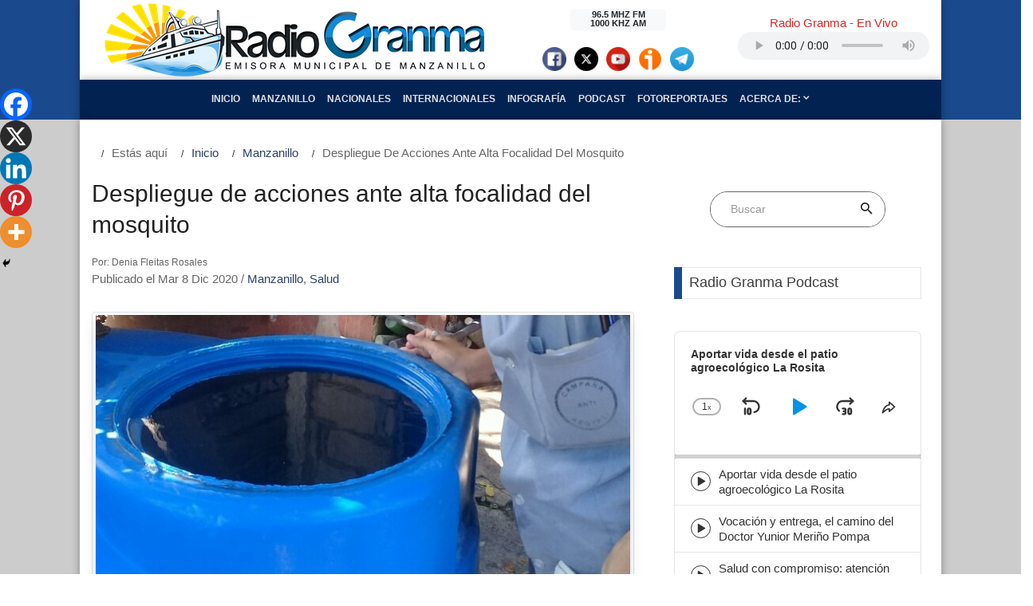

--- FILE ---
content_type: text/javascript
request_url: https://www.radiogranma.icrt.cu/wp-content/plugins/podcast-player/frontend/js/public.build.js?ver=7.3.1
body_size: 19119
content:
(()=>{"use strict";var t=window.podcastPlayerData||{};const e={podcastPlayerData:jQuery.extend(!0,{},t),currentlyPlaying:!1,isStyleSupport:function(t,e){var i=window.ppmejsSettings.stSup||!1;return!(!i||!t)&&i[t].includes(e)},isInViewport:function(t){if(t&&t.length){var e=t.offset().top,i=t.offset().top+t.outerHeight(),s=jQuery(window).scrollTop()+jQuery(window).innerHeight(),a=jQuery(window).scrollTop();return s>e&&a<i}},stickyonScroll:function(){this.currentlyPlaying&&this.currentlyPlaying()},createCookie:function(t,e,i){var s;if(e=JSON.stringify(e),i){var a=new Date;a.setTime(a.getTime()+24*i*60*60*1e3),s="; expires="+a.toGMTString()}else s="";document.cookie=encodeURIComponent(t)+"="+encodeURIComponent(e)+s+"; path=/ ; SameSite=Lax"},readCookie:function(t){for(var e=encodeURIComponent(t)+"=",i=document.cookie.split(";"),s=0;s<i.length;s++){for(var a=i[s];" "===a.charAt(0);)a=a.substring(1,a.length);if(0===a.indexOf(e)){var n=decodeURIComponent(a.substring(e.length,a.length));return JSON.parse(n)}}return null},eraseCookie:function(t){this.createCookie(t,"",-1)}};function i(t){return i="function"==typeof Symbol&&"symbol"==typeof Symbol.iterator?function(t){return typeof t}:function(t){return t&&"function"==typeof Symbol&&t.constructor===Symbol&&t!==Symbol.prototype?"symbol":typeof t},i(t)}function s(t,e){for(var i=0;i<e.length;i++){var s=e[i];s.enumerable=s.enumerable||!1,s.configurable=!0,"value"in s&&(s.writable=!0),Object.defineProperty(t,a(s.key),s)}}function a(t){var e=function(t,e){if("object"!=i(t)||!t)return t;var s=t[Symbol.toPrimitive];if(void 0!==s){var a=s.call(t,"string");if("object"!=i(a))return a;throw new TypeError("@@toPrimitive must return a primitive value.")}return String(t)}(t);return"symbol"==i(e)?e:e+""}const n=function(){return t=function t(i){var s,n;!function(t,e){if(!(t instanceof e))throw new TypeError("Cannot call a class as a function")}(this,t),s=this,(n=a(n="resizeTimeout"))in s?Object.defineProperty(s,n,{value:null,enumerable:!0,configurable:!0,writable:!0}):s[n]=null,this.id=i,this.podcast=e[i].podcast,this.instance=e[i].instance,this.mainMenuItems(),this.menuToggle=this.podcast.find(".pod-items__menu-open"),this.infoToggle=this.podcast.find(".pod-launch__info"),this.events()},(i=[{key:"mainMenuItems",value:function(){var t=this.podcast.attr("data-main-items"),e=this.podcast.find(".pod-content__launcher"),i=this.podcast.find(".pod-items__navi-menu");if(t){var s=i.find("#podcast-menu-"+this.instance);if(s.length){var a=s.find(".menu-item > a").slice(0,t),n=a.clone();a.closest(".menu-item").hide(),jQuery.each(n,(function(t,e){var i=jQuery(e),s=i.find(".subscribe-item");i.addClass(s.attr("class")).addClass("pp-badge"),i.html(s.html())})),i.prepend(n),s.find(".menu-item").length<=t&&s.closest(".pod-items__menu").hide(),e.length&&e.prepend(i.clone())}}else e.length&&e.prepend(i.clone())}},{key:"events",value:function(){this.menuToggle.on("click",function(){this.menuToggle.closest(".pod-items__menu").toggleClass("toggled-window"),this.menuToggle.toggleClass("toggled-on").attr("aria-expanded",this.menuToggle.hasClass("toggled-on"))}.bind(this)),this.infoToggle.on("click",function(){this.podcast.toggleClass("header-toggle"),this.infoToggle.toggleClass("toggled-on").attr("aria-expanded",this.menuToggle.hasClass("toggled-on"))}.bind(this))}}])&&s(t.prototype,i),Object.defineProperty(t,"prototype",{writable:!1}),t;var t,i}();function o(t){return o="function"==typeof Symbol&&"symbol"==typeof Symbol.iterator?function(t){return typeof t}:function(t){return t&&"function"==typeof Symbol&&t.constructor===Symbol&&t!==Symbol.prototype?"symbol":typeof t},o(t)}function d(t,e){for(var i=0;i<e.length;i++){var s=e[i];s.enumerable=s.enumerable||!1,s.configurable=!0,"value"in s&&(s.writable=!0),Object.defineProperty(t,r(s.key),s)}}function r(t){var e=function(t,e){if("object"!=o(t)||!t)return t;var i=t[Symbol.toPrimitive];if(void 0!==i){var s=i.call(t,"string");if("object"!=o(s))return s;throw new TypeError("@@toPrimitive must return a primitive value.")}return String(t)}(t);return"symbol"==o(e)?e:e+""}const l=function(){return t=function t(i){var s=this;!function(t,e){if(!(t instanceof e))throw new TypeError("Cannot call a class as a function")}(this,t),this.id=i,this.podcast=e[i].podcast,this.mediaObj=e[i].mediaObj,this.msgMediaObj=e[i].msgMediaObj,this.controls=jQuery(this.mediaObj.controls),this.msgControls=!!this.msgMediaObj&&jQuery(this.msgMediaObj.controls),this.layers=this.controls.prev(".ppjs__layers"),this.media=this.mediaObj.media,this.msgMedia=!!this.msgMediaObj&&this.msgMediaObj.media,this.modalObj=e[i].modal,this.settings=e[i].settings,this.transcript=e[i].episode,this.list=e[i].list,this.props=e[i],this.instance=e[i].instance,this.player=e[i].player,this.isPremium=this.settings.isPremium,this.isLargeScrn=e.isLrgScrn,this.data=e.podcastPlayerData,this.singleWrap=e[i].singleWrap,this.isInViewport=e.isInViewport,this.fetched=e[i].fetched,this.timeOut=!1,this.autostickytimer=!1,setTimeout((function(){s.timeOut=!0}),3e3),this.modControlMarkup(),this.modLayersMarkup(),this.plBtn=this.controls.find(".ppjs__playpause-button > button"),this.forBtn=this.controls.find(".ppjs__jump-forward-button > button"),this.bckBtn=this.controls.find(".ppjs__skip-backward-button > button"),this.ttBtn=this.controls.find(".ppjs__episode-excerpt"),this.ssBtn=this.controls.find(".ppjs__share-button > button"),this.pbrBtn=this.controls.find(".ppjs__play-rate-button > button"),this.rateLink=this.controls.find(".prl-item"),this.copylink=this.podcast.find(".ppsocial__copylink"),this.copyField=this.podcast.find("input.pp-copylink"),this.rlbtn=this.podcast.find(".pp-list-btn"),this.msgControls&&(this.msgplBtn=this.msgControls.find(".ppjs__playpause-button > button"),this.msgforBtn=this.msgControls.find(".ppjs__jump-forward-button > button"),this.msgbckBtn=this.msgControls.find(".ppjs__skip-backward-button > button")),this.events()},i=[{key:"events",value:function(){var t=this,e=this;jQuery(document).on("click",(function(e){var i=jQuery(e.target),s=i.closest(".toggled-window");jQuery(".toggled-window").removeClass("toggled-window"),s.length&&s.addClass("toggled-window"),i.closest(".ppshare__social").length||(t.copylink.removeClass("pp-link-copied"),t.copyField.hide())})),jQuery(document).on("keyup",(function(t){"Escape"===t.key&&jQuery(".toggled-window").removeClass("toggled-window")})),this.media.addEventListener("loadedmetadata",this.condbtnPauseMedia.bind(this)),this.media.addEventListener("play",this.btnPlayMedia.bind(this)),this.media.addEventListener("playing",this.btnPlayMedia.bind(this)),this.media.addEventListener("pause",this.btnPauseMedia.bind(this)),this.forBtn.on("click",this.forwardMedia.bind(this)),this.bckBtn.on("click",this.skipbackMedia.bind(this)),this.ttBtn.on("click",this.showtranscript.bind(this)),this.ssBtn.on("click",this.showsocialshare.bind(this)),this.pbrBtn.on("click",this.mediaPlayToggle.bind(this)),this.rlbtn.on("click",this.revealList.bind(this)),this.rateLink.on("click",(function(t){t.preventDefault(),e.mediaPlayRate.call(e,this)})),this.podcast.find(".episode-single__close").on("click",this.hidetranscript.bind(this)),this.msgMedia&&(this.msgMedia.addEventListener("loadedmetadata",this.msgcondbtnPauseMedia.bind(this)),this.msgMedia.addEventListener("play",this.msgbtnPlayMedia.bind(this)),this.msgMedia.addEventListener("playing",this.msgbtnPlayMedia.bind(this)),this.msgMedia.addEventListener("pause",this.msgbtnPauseMedia.bind(this))),this.msgControls&&(this.msgplBtn.on("click",this.msgPlayPause.bind(this)),this.msgforBtn.on("click",this.msgForwardMedia.bind(this)),this.msgbckBtn.on("click",this.msgSkipbackMedia.bind(this)))}},{key:"forwardMedia",value:function(){var t,e;e=isNaN(this.media.duration)?30:this.media.duration,t=this.media.currentTime===1/0?0:this.media.currentTime,this.media.currentTime=Math.min(t+30,e),this.forBtn.blur()}},{key:"skipbackMedia",value:function(){var t;t=this.media.currentTime===1/0?0:this.media.currentTime,this.media.currentTime=Math.max(t-10,0),this.bckBtn.blur()}},{key:"msgPlayPause",value:function(){this.msgMediaObj.media.paused?this.msgMediaObj.media.play():this.msgMediaObj.media.pause()}},{key:"msgForwardMedia",value:function(){var t,e;e=isNaN(this.msgMedia.duration)?15:this.msgMedia.duration,t=this.msgMedia.currentTime===1/0?0:this.msgMedia.currentTime,this.msgMedia.media.currentTime=Math.min(t+15,e),this.msgforBtn.blur()}},{key:"msgSkipbackMedia",value:function(){var t;t=this.msgMedia.currentTime===1/0?0:this.msgMedia.currentTime,this.msgMedia.media.currentTime=Math.max(t-15,0),this.msgbckBtn.blur()}},{key:"mediaPlayToggle",value:function(){this.pbrBtn.parent().toggleClass("toggled-window")}},{key:"revealList",value:function(){this.list.slideToggle(400),this.rlbtn.toggleClass("toggled-on"),this.rlbtn.hasClass("toggled-on")||jQuery("html, body").animate({scrollTop:this.player.offset().top},400),this.rlbtn.blur()}},{key:"mediaPlayRate",value:function(t){var i=jQuery(t),s=parseFloat(i.text()),a=i.closest(".ppjs__button");e[this.id].playRate=s,a.length&&a.hasClass("toggled-window")&&(a.find(".pp-rate").text(s),this.media.playbackRate=s,a.removeClass("toggled-window"))}},{key:"btnPlayMedia",value:function(){this.podcast.hasClass("postview")?e.currentlyPlaying=!1:e.currentlyPlaying=this.autoSticky.bind(this),this.plBtn.removeClass("playing pause"),this.bufferedPlay()}},{key:"bufferedPlay",value:function(){var t=this;this.plBtn.hasClass("pause")?this.plBtn.removeClass("buffering"):this.media.readyState>=0&&this.media.readyState<4?(this.plBtn.addClass("buffering"),setTimeout((function(){t.bufferedPlay()}),250)):(this.plBtn.removeClass("buffering"),this.plBtn.addClass("playing"))}},{key:"btnPauseMedia",value:function(){this.plBtn.removeClass("playing"),this.plBtn.addClass("pause")}},{key:"showtranscript",value:function(t){t.preventDefault(),this.transcript.slideToggle("fast")}},{key:"hidetranscript",value:function(){this.transcript.slideUp("fast")}},{key:"showsocialshare",value:function(){this.ssBtn.parent().toggleClass("toggled-window"),this.podcast.find(".ppsocial__copylink").removeClass("pp-link-copied")}},{key:"condbtnPauseMedia",value:function(){this.plBtn.removeClass("playing")}},{key:"msgbtnPlayMedia",value:function(){this.msgplBtn.addClass("playing")}},{key:"msgbtnPauseMedia",value:function(){this.msgplBtn.removeClass("playing")}},{key:"msgcondbtnPauseMedia",value:function(){this.msgplBtn.removeClass("playing")}},{key:"modControlMarkup",value:function(){var t,e,i,s,a,n,o,d,r,l,p="pp-podcast-".concat(this.instance),h="ppe-".concat(this.instance,"-1"),c=!!this.data[p]&&this.data[p].rdata,m=!!this.data[p]&&this.data[p].load_info;if(this.data[p]&&(a=(s=this.data[p][h]?this.data[p][h]:{}).featured,l=s.duration||"00:00"),this.mediaObj.isVideo)this.controls.find(".ppjs__time, .ppjs__time-rail").wrapAll('<div class="ppjs__video-timer" />'),this.controls.prepend(this.settings.ppPlayPauseBtn),this.controls.find(".ppjs__fullscreen-button > button").html(this.settings.ppMaxiScrnBtn+this.settings.ppMiniScrnBtn),this.controls.find(".ppjs__fullscreen-button").after(this.settings.ppVideoShare),this.transcript.find(".ppjs__img-wrapper").hide(),a&&this.layers.find(".ppjs__poster").empty().append('<img src="'+a+'"/>').show();else{if(this.controls.find(".ppjs__time").wrapAll('<div class="ppjs__audio-timer" />'),this.controls.find(".ppjs__duration").text(l),this.controls.find(".ppjs__time-rail").wrap('<div class="ppjs__audio-time-rail" />'),t=jQuery("<div />",{class:"ppjs__audio-controls"}),n=this.transcript.find(".ppjs__img-wrapper").first(),t.html(this.settings.ppAudioControlBtns),this.controls.prepend(t),this.podcast.hasClass("modern")){var u=this.controls.find(".head-wrapper").wrap('<div class="ppjs__head-content" />'),f=this.controls.find(".ppjs__secondary-controls"),y=this.controls.find(".ppjs__time");u.after(f),this.controls.find(".ppjs__audio-timer").next(".ppjs__audio-time-rail").addBack().wrapAll('<div class="ppjs__atime-container" />'),this.controls.find(".ppjs__atime-container").append(y)}if(!this.podcast.is(".single-audio, .hide-content, .single-episode")&&this.isPremium&&this.controls.find(".ppjs__secondary-controls").append(this.settings.ppAdditionalControls),this.controls.find(".ppjs__head-container").prepend(n),(e=!!(e=this.transcript.find(".episode-single__title")).length&&e.html())&&this.controls.find(".ppjs__episode-title").html(e),this.podcast.hasClass("special-style"))this.controls.find(".ppjs__episode-excerpt").hide();else if(r=this.podcast.data("teaser"),o=(o=!!m&&m.args.elength)||this.podcast.data("elength"),d=this.podcast.data("eunit"),i=this.transcript.find(".episode-single__description"),"full"===r&&i.length){var v=jQuery("<div />",{class:"ppjs__episode-full-content"});this.controls.find(".ppjs__more").css("display","none"),this.controls.find(".ppjs__episode-excerpt").before(v),this.controls.find(".ppjs__head-container").css("align-items","flex-start"),this.controls.find(".ppjs__episode-full-content").html(i.html()),this.controls.find(".ppjs__episode-excerpt").hide()}else"none"===r?this.controls.find(".ppjs__episode-excerpt").hide():(i=!(!(i=!!i.length&&i.text().trim())||!i.length)&&i,o&&i?(d?i.length>o?(i=i.substr(0,o),this.controls.find(".ppjs__more").css("display","inline")):this.controls.find(".ppjs__more").css("display","none"):i.split(/\s+/).length>o?(i=i.split(/\s+/).splice(0,o).join(" "),this.controls.find(".ppjs__more").css("display","inline")):this.controls.find(".ppjs__more").css("display","none"),this.controls.find(".ppjs__excerpt-content").text(i),this.controls.find(".ppjs__episode-excerpt").show()):this.controls.find(".ppjs__episode-excerpt").hide());if(this.props.isWide)if(c&&void 0!==c.title&&c.title)this.controls.find(".ppjs__podcast-title").html(c.title);else{var g=this.podcast.find(".pod-items__title");(g=!!g.length&&g.html())&&this.controls.find(".ppjs__podcast-title").html(g)}else if(this.isLargeScrn&&(this.podcast.hasClass("narrow-player")||this.podcast.hasClass("wide-player"))){var b=n.find(".ppjs__img-btn");b.attr("sizes","(max-width: 640px) 100vw, 640px"),void 0!==b.attr("data-sizes")&&b.attr("data-sizes","(max-width: 640px) 100vw, 640px")}jQuery(this.media).find("audio.pp-podcast-episode.hide-audio").remove()}this.modMediaMarkup(),this.msgMediaObj&&(this.msgControls.find(".ppjs__time").wrapAll('<div class="ppjs__audio-timer" />'),this.msgControls.find(".ppjs__time-rail").wrap('<div class="ppjs__audio-time-rail" />'),(t=jQuery("<div />",{class:"ppjs__audio-controls"})).html(this.settings.ppAudioControlBtns),this.msgControls.prepend(t),c&&void 0!==c.msgtext&&this.msgControls.find(".ppjs__episode-title").text(c.msgtext))}},{key:"modMediaMarkup",value:function(){var t=this;if(!1!==e[this.id].fetched){var i,s="pp-podcast-".concat(this.instance),a="ppe-".concat(this.instance,"-1"),n=!!this.data[s]&&this.data[s].rdata;if(this.data[s]&&(i=this.data[s][a]?this.data[s][a]:{}).featured,i&&n){var o=encodeURIComponent(i.link),d=jQuery("<div>").html(i.src).html().replace(/&amp;/g,"&"),r=this.controls.find(".ppshare__social"),l=encodeURIComponent(i.title);if(this.isPremium&&!1!==n&&"feedurl"===n.from){if(void 0!==i.key){var p={ppplayer:n.fprint,ppepisode:i.key},h=jQuery.param(p),c=n.permalink;o=c?c+(c.indexOf("?")<0?"?":"&")+h:o,o=encodeURIComponent(o)}}else if(this.isPremium){var m=jQuery.param({sharedby:"pplayer"});o=o+(o.indexOf("?")<0?"?":"&")+encodeURIComponent(m)}var u="https://www.facebook.com/sharer.php?u="+o,f="https://twitter.com/intent/tweet?url="+o+"&text="+l,y="https://www.linkedin.com/shareArticle?mini=true&url="+o,v="mailto:?subject="+l+"&body=Link:"+o;r.find(".ppsocial__facebook").attr("href",u),r.find(".ppsocial__twitter").attr("href",f),r.find(".ppsocial__linkedin").attr("href",y),r.find(".ppsocial__email").attr("href",v),r.find("input.pp-copylink").val(decodeURIComponent(o)),this.controls.find(".ppshare__download").attr("href",d)}}else!1===this.timeOut&&setTimeout((function(){t.modMediaMarkup()}),200)}},{key:"modLayersMarkup",value:function(){this.layers.find(".ppjs__overlay-play > .ppjs__overlay-button").html(this.settings.ppPlayCircle),this.layers.find(".ppjs__overlay > .ppjs__overlay-loading").html(this.settings.ppVidLoading)}},{key:"autoSticky",value:function(){var t=this;this.autostickytimer||this.modalObj&&(this.autostickytimer=!0,this.modalObj.modal&&this.modalObj.modal.hasClass("pp-modal-open")?this.isInViewport(this.podcast)&&this.modalObj.returnElem():this.plBtn.hasClass("playing")&&(this.isInViewport(this.podcast)||this.modalObj.create(this.singleWrap,this.mediaObj,this.msgMediaObj,!1,!1)),setTimeout((function(){t.autostickytimer=!1}),66))}}],i&&d(t.prototype,i),Object.defineProperty(t,"prototype",{writable:!1}),t;var t,i}();function p(t){return p="function"==typeof Symbol&&"symbol"==typeof Symbol.iterator?function(t){return typeof t}:function(t){return t&&"function"==typeof Symbol&&t.constructor===Symbol&&t!==Symbol.prototype?"symbol":typeof t},p(t)}function h(t,e){for(var i=0;i<e.length;i++){var s=e[i];s.enumerable=s.enumerable||!1,s.configurable=!0,"value"in s&&(s.writable=!0),Object.defineProperty(t,m(s.key),s)}}function c(t,e,i){return(e=m(e))in t?Object.defineProperty(t,e,{value:i,enumerable:!0,configurable:!0,writable:!0}):t[e]=i,t}function m(t){var e=function(t,e){if("object"!=p(t)||!t)return t;var i=t[Symbol.toPrimitive];if(void 0!==i){var s=i.call(t,"string");if("object"!=p(s))return s;throw new TypeError("@@toPrimitive must return a primitive value.")}return String(t)}(t);return"symbol"==p(e)?e:e+""}var u=function(){return t=function t(i){var s=this;!function(t,e){if(!(t instanceof e))throw new TypeError("Cannot call a class as a function")}(this,t),c(this,"listItem",void 0),c(this,"loadMore",void 0),c(this,"statTimeOut",null),this.id=i,this.podcast=e[i].podcast,this.list=e[i].list,this.episode=e[i].episode,this.player=e[i].player,this.mediaObj=e[i].mediaObj,this.media=this.mediaObj.media,this.instance=e[i].instance,this.modalObj=e[i].modal,this.single=e[i].single,this.singleWrap=e[i].singleWrap,this.data=e.podcastPlayerData,this.msgMediaObj=e[i].msgMediaObj,this.msgControls=!!this.msgMediaObj&&jQuery(this.msgMediaObj.controls),this.msgMedia=!!this.msgMediaObj&&this.msgMediaObj.media,this.msgFreqCounter=0,this.controls=jQuery(this.mediaObj.controls),this.layers=this.controls.prev(".ppjs__layers"),this.plBtn=this.controls.find(".ppjs__playpause-button > button"),this.prevBtn=this.podcast.find(".pp-prev-btn").attr("disabled",!0),this.nxtBtn=this.podcast.find(".pp-next-btn"),this.copylink=this.podcast.find(".ppsocial__copylink"),this.copyField=this.podcast.find("input.pp-copylink"),this.playingAmsg=!1,this.playAmsg=!1,this.played=!1,this.settings=e[i].settings,this.isPremium=this.settings.isPremium,this.timeOut=!1,this.playTime=!1,this.runCookieUpdate=!1,this.listItem=!1,this.audioFirstPlay=!0,setTimeout((function(){s.timeOut=!0}),3e3),this.events()},i=[{key:"events",value:function(){var t=this,e=!!t.modalObj&&t.modalObj.modal;if(t.podcast.hasClass("modern")?(t.list.on("click",".pod-entry__mplay, .pod-entry__title",(function(e){e.preventDefault(),t.listItem=jQuery(this).closest(".episode-list__entry, .episode-list__search-entry"),t.modPrevBtn(),t.modNextBtn(),t.play(!0),t.podcast.hasClass("search-opened")&&(t.prevBtn.attr("disabled",!0),t.nxtBtn.attr("disabled",!0))})),t.list.on("click",".pod-entry__mscript",(function(e){var i=jQuery(this);if(!i.hasClass("pp-entry__mpost")){var s=i.closest(".episode-list__entry, .episode-list__search-entry");e.preventDefault(),t.showModernEpisodeContent(s)}}))):t.podcast.hasClass("postview")?(t.list.on("click",".pod-entry__title a, .pod-entry__featured",(function(i){var s=jQuery(this);if(!s.hasClass("fetch-post-title")){var a="pp-podcast-".concat(t.instance),n=t.data[a].load_info,o=!!n&&!!n.args&&n.args.hddesc;o=o||!1;var d=!s.hasClass("pod-entry__featured")&&!o||t.mediaObj.isVideo;i.preventDefault(),t.listItem=s.closest(".pod-entry"),t.modPrevBtn(),t.modNextBtn(),t.playModal(d),d&&e&&setTimeout((function(){e.find(".ppjs__audio-controls button").first().focus()}),200),t.podcast.hasClass("search-opened")&&(t.prevBtn.attr("disabled",!0),t.nxtBtn.attr("disabled",!0))}})),t.list.on("click",".pod-entry__excerpt a",(function(e){var i=jQuery(this);i.hasClass("fetch-feed-title")&&(e.preventDefault(),t.showEpisodeContent(i))}))):t.list.on("click",".episode-list__entry, .episode-list__search-entry",(function(e){e.preventDefault(),t.listItem=jQuery(this),t.modPrevBtn(),t.modNextBtn(),t.play(!0),t.podcast.hasClass("search-opened")&&(t.prevBtn.attr("disabled",!0),t.nxtBtn.attr("disabled",!0))})),e){var i=e.find(".pp-modal-tabs-list");i.length&&i.on("click",".pod-entry__mplay,.pod-entry__title a, .pod-entry__featured",(function(i){var s=jQuery(this).closest(".pod-entry");e.find(".modal-"+t.instance).length&&(i.preventDefault(),t.listItem=s,t.modPrevBtn(),t.modNextBtn(),t.playModal(!1))}))}this.prevBtn.on("click",this.playPreviousEpisode.bind(this)),this.nxtBtn.on("click",this.playNextEpisode.bind(this)),this.msgMedia&&this.msgMedia.addEventListener("ended",this.msgMediaEnded.bind(this)),this.plBtn.on("click",this.playPauseBtn.bind(this)),this.layers&&this.layers.find(".ppjs__overlay-play").on("click",this.playPauseBtn.bind(this)),this.copylink.on("click",(function(e){e.preventDefault(),t.copyLink()})),jQuery(window).on("load",(function(){t.podcast.parent().hasClass("pp-sticky-player")&&(t.listItem=t.podcast.find(".pod-entry").first(),t.modPrevBtn(),t.modNextBtn(),t.showStickyPlayer())}));var s=this.settings.cookies||!1;this.isPremium&&s&&(this.mediaObj.media.addEventListener("playing",this.updateCookie.bind(this)),this.mediaObj.media.addEventListener("paused",this.stopCookieUpdate.bind(this)),this.mediaObj.media.addEventListener("ended",this.deleteCookie.bind(this))),this.mediaObj.media.addEventListener("ended",this.mediaEnded.bind(this)),this.settings.isPremium&&this.settings.analytics&&this.media.addEventListener("play",this.playAnalytics.bind(this))}},{key:"updateCookie",value:function(){if(this.listItem){var t,i="pp-podcast-".concat(this.instance),s=!!this.data[i]&&this.data[i].rdata,a=this.listItem.attr("id")||this.listItem.attr("data-pid");if(t=this.listItem.hasClass("episode-list__search-entry")?!!this.data.search&&this.data.search[a]:!!this.data[i]&&this.data[i][a],this.playTime&&(this.mediaObj.media.currentTime=this.playTime,this.playTime=!1),this.isPremium&&!1!==s&&void 0!==t&&t)if("feedurl"===s.from){var n={fmethod:"feed",ppplayer:s.fprint,ppepisode:t.key,time:0};e.createCookie("ppCookie",n,7);var o=this.mediaObj.getSrc();this.runCookieUpdate=!0,this.updateEpisodeCookie(o)}else if("posts"===s.from){var d={fmethod:"post",epid:t.id,time:0};e.createCookie("ppCookie",d,7);var r=this.mediaObj.getSrc();this.runCookieUpdate=!0,this.updateEpisodeCookie(r)}else if("link"===s.from){var l={fmethod:"link",audioSrc:t.src,audioTitle:t.title,time:0};e.createCookie("ppCookie",l,7);var p=this.mediaObj.getSrc();this.runCookieUpdate=!0,this.updateEpisodeCookie(p)}}}},{key:"updateEpisodeCookie",value:function(t){var i=this,s=this.mediaObj.getSrc();if(t===s&&this.runCookieUpdate){var a=e.readCookie("ppCookie");a.time=this.media.currentTime,e.createCookie("ppCookie",a,7),setTimeout((function(){i.updateEpisodeCookie(t)}),4e3)}}},{key:"stopCookieUpdate",value:function(){this.runCookieUpdate=!1}},{key:"deleteCookie",value:function(){this.runCookieUpdate=!1,e.eraseCookie("ppCookie")}},{key:"playPreviousEpisode",value:function(){if(this.prevBtn.attr("disabled",!0),this.listItem&&!this.listItem.hasClass("episode-list__search-entry")){var t=this.listItem.prev(".episode-list__entry");if(t.length)return this.listItem=t,this.modNextBtn(),this.controls.parents("#pp-modal-window").length?this.playModal(this.modalObj.modal&&this.modalObj.modal.hasClass("modal-view")):this.play(),void(this.listItem.prev(".episode-list__entry").length&&this.prevBtn.attr("disabled",!1))}this.prevBtn.blur()}},{key:"modPrevBtn",value:function(){this.prevBtn.attr("disabled",!0),this.listItem&&!this.listItem.hasClass("episode-list__search-entry")&&this.listItem.prev(".episode-list__entry").length&&this.prevBtn.attr("disabled",!1)}},{key:"playNextEpisode",value:function(){if(this.listItem&&!this.listItem.hasClass("episode-list__search-entry")){var t=this.listItem.next(".episode-list__entry");t.length?(this.listItem=t,this.modPrevBtn(),this.controls.parents("#pp-modal-window").length?this.playModal(this.modalObj.modal&&this.modalObj.modal.hasClass("modal-view")):this.play(),this.listItem.next(".episode-list__entry").length||this.checkforNextEpisode(!1)):this.checkforNextEpisode(!0)}else{var e=this.list.find(".episode-list__entry").first();e.length&&(this.listItem=e,this.podcast.hasClass("postview")?this.playModal(this.modalObj.modal&&this.modalObj.modal.hasClass("modal-view")):this.play())}this.nxtBtn.blur()}},{key:"checkforNextEpisode",value:function(t){if(this.podcast.hasClass("single-audio")||this.podcast.hasClass("single-episode"))this.nxtBtn.attr("disabled",!0);else if(this.loadMore||(this.loadMore=e[this.id].loadMore),this.loadMore){var i=!!this.listItem.attr("data-pid");this.loadMore.loadEpisodes(i);var s=this.listItem.next(".episode-list__entry");s.length?t&&(this.listItem=s,this.modPrevBtn(),this.play()):this.nxtBtn.attr("disabled",!0)}}},{key:"modNextBtn",value:function(){this.nxtBtn.is(":disabled")&&this.listItem&&!this.listItem.hasClass("episode-list__search-entry")&&this.listItem.next(".episode-list__entry").length&&this.nxtBtn.attr("disabled",!1),this.listItem&&!this.listItem.hasClass("episode-list__search-entry")&&(this.listItem.next(".episode-list__entry").length||this.checkforNextEpisode())}},{key:"showEpisodeContent",value:function(t){var e,i=t.closest(".pod-entry"),s="pp-podcast-".concat(this.instance),a=i.attr("id"),n=i.find(".pod-entry__excerpt");e=i.hasClass("episode-list__search-entry")?this.data.search[a]:this.data[s][a],n.html(e.description).addClass("expanded")}},{key:"showModernEpisodeContent",value:function(t){var e,i="pp-podcast-".concat(this.instance),s=t.attr("id");e=t.hasClass("episode-list__search-entry")?this.data.search[s]:this.data[i][s],this.single.find(".episode-single__title").html(e.title),this.single.find(".episode-single__author").html(e.author),this.single.find(".episode-single__description").html(e.description),this.episode.slideDown("fast")}},{key:"common",value:function(){var t,i,s,a,n,o,d,r,l,p="pp-podcast-".concat(this.instance),h=!!this.data[p]&&this.data[p].rdata,c=!!this.data[p]&&this.data[p].load_info,m=(!!c&&c.args,this.listItem.attr("id")||this.listItem.attr("data-pid")),u=!!this.modalObj&&this.modalObj.modal,f=e[this.id].playRate||1,y=this.controls.find(".ppshare__social");if(0<(t=this.list.find(".activeEpisode")).length&&t.removeClass("activeEpisode media-playing"),u){var v=u.find(".pp-modal-tabs-list");v.length&&v.find(".activeEpisode").removeClass("activeEpisode media-playing")}if(this.msgMediaObj&&(this.msgMediaObj.media.paused||this.msgMediaObj.media.pause(),this.msgMediaObj.media.currentTime=0),this.played=!0,this.playingAmsg=!1,this.player.removeClass("msg-playing"),i=this.listItem.hasClass("episode-list__search-entry")?this.data.search[m]:this.data[p][m],s=encodeURIComponent(i.link),a=encodeURIComponent(i.title),n=jQuery("<div>").html(i.src).html().replace(/&amp;/g,"&"),this.isPremium&&!1!==h&&"feedurl"===h.from){if(void 0!==i.key){var g={ppplayer:h.fprint,ppepisode:i.key},b=jQuery.param(g),_=h.permalink;s=_?_+(_.indexOf("?")<0?"?":"&")+b:s,s=encodeURIComponent(s)}}else if(this.isPremium){var j=jQuery.param({sharedby:"pplayer"});s=s+(s.indexOf("?")<0?"?":"&")+encodeURIComponent(j)}var C="https://www.facebook.com/sharer.php?u="+s,w="https://twitter.com/intent/tweet?url="+s+"&text="+a,k="https://www.linkedin.com/shareArticle?mini=true&url="+s,O="mailto:?subject="+a+"&body=Link:"+s;if(this.listItem.addClass("activeEpisode media-playing"),this.episode.find(".episode-single__title").html(i.title),this.episode.find(".episode-single__author > .single-author").html(i.author),this.controls.find(".ppjs__episode-title").html(i.title),this.episode.find(".episode-single__description").html(i.description),this.modalObj){var M=this.modalObj.modal.find(".pp-modal-aux-wrapper.aux-open");M.length&&(M.find(".episode-single__title").html(i.title),M.find(".episode-single__author > .single-author").html(i.author),M.find(".episode-single__description").html(i.description),M.find(".pp-modal-tabs-list").hide(),M.find(".lists-tab").removeClass("selected"),M.find(".content-tab").addClass("selected"),M.find(".pp-modal-tabs-content").fadeIn(),M.animate({scrollTop:0},400))}return y.find(".ppsocial__facebook").attr("href",C),y.find(".ppsocial__twitter").attr("href",w),y.find(".ppsocial__linkedin").attr("href",k),y.find(".ppsocial__email").attr("href",O),y.find("input.pp-copylink").val(decodeURIComponent(s)),this.controls.find(".ppshare__download").attr("href",n),l=this.podcast.data("teaser"),d=this.podcast.data("elength"),r=this.podcast.data("eunit"),this.podcast.hasClass("special-style")||(o=this.episode.find(".episode-single__description"),"full"===l&&o.length?(this.controls.find(".ppjs__more").css("display","none"),this.controls.find(".ppjs__episode-full-content").html(o.html())):"none"===l?this.controls.find(".ppjs__episode-excerpt").hide():""===l&&d&&((o=!!o.length&&o.text().trim())&&o.length?(r?o.length>d?(o=o.substr(0,d),this.controls.find(".ppjs__more").css("display","inline")):this.controls.find(".ppjs__more").css("display","none"):o.split(/\s+/).length>d?(o=o.split(/\s+/).splice(0,d).join(" "),this.controls.find(".ppjs__more").css("display","inline")):this.controls.find(".ppjs__more").css("display","none"),this.controls.find(".ppjs__excerpt-content").text(o),this.controls.find(".ppjs__episode-excerpt").show()):this.controls.find(".ppjs__episode-excerpt").hide())),this.mediaObj.setSrc(n),this.audioFirstPlay=!0,this.mediaObj.load(),this.mediaObj.media.playbackRate=f,this.playMessage(),!0}},{key:"btnImage",value:function(){var t,e="pp-podcast-".concat(this.instance),i=this.listItem.attr("id")||this.listItem.attr("data-pid"),s=this.player.find(".ppjs__img-btn").attr("data-src"),a=t=this.listItem.hasClass("episode-list__search-entry")?this.data.search[i]:this.data[e][i],n=a.title,o=a.featured,d=a.fset,r=t.fratio||1;o?(this.player.find(".ppjs__img-btn").attr("srcset",d).attr("src",o).attr("alt",n).closest(".ppjs__img-wrapper").removeClass("noimg"),r*=100,r+="%",this.player.find(".ppjs__img-btn-style").css("padding-top",r),"undefined"!==p(s)&&!1!==s&&this.player.find(".ppjs__img-btn").attr("data-srcset",d).attr("data-src",o),this.modalObj&&this.modalObj.modal.find(".ppjs__img-btn").attr("scrset",d).attr("src",o).attr("alt",n).closest(".ppjs__img-wrapper").removeClass("noimg")):(this.player.find(".ppjs__img-wrapper").addClass("noimg"),this.modalObj&&this.modalObj.modal.find(".ppjs__img-wrapper").addClass("noimg"))}},{key:"playPauseBtn",value:function(){if(!1!==this.played)this.plBtn.parents("#pp-modal-window").length||this.modalObj.modal&&this.modalObj.modal.hasClass("pp-modal-open")&&this.modalObj.returnElem(),this.mediaObj.media.paused?(this.mediaObj.media.play(),this.listItem&&this.listItem.addClass("activeEpisode media-playing")):(this.mediaObj.media.pause(),this.listItem&&this.listItem.removeClass("activeEpisode media-playing"));else{if(this.played=!0,this.listItem=this.list.find(".episode-list__entry").first(),!this.listItem.length){var t="ppe-".concat(this.instance,"-1");this.listItem=jQuery("<div />",{class:"episode-list__entry",id:t})}this.play()}}},{key:"play",value:function(){var t=arguments.length>0&&void 0!==arguments[0]&&arguments[0],i=this;if(this.listItem.hasClass("activeEpisode"))return this.listItem.removeClass("activeEpisode"),this.mediaObj.media.pause(),this.player.removeClass("msg-playing"),this.playingAmsg=!1,void(this.msgMediaObj&&(this.msgMediaObj.media.pause(),this.msgMediaObj.media.currentTime=0));this.modalObj.modal&&this.modalObj.modal.hasClass("pp-modal-open")&&this.modalObj.returnElem(),!1!==e[this.id].fetched?(this.common(),this.btnImage(),this.singleWrap.addClass("activePodcast"),this.playingAmsg||this.mediaObj.media.play(),t&&!e.isLrgScrn&&jQuery("html, body").animate({scrollTop:this.player.offset().top},400)):!1===this.timeOut&&setTimeout((function(){i.play()}),200)}},{key:"playModal",value:function(t){var i=this;this.modalObj&&(this.listItem.hasClass("activeEpisode")?t?(this.modalObj.modal.removeClass("inline-view").addClass("modal-view"),this.modalObj.scrollDisable(),this.playingAmsg||this.modalObj.modal.find(".episode-primary__title").find(".episode-single__title").html(this.episode.find(".episode-single__title").html())):this.msgMediaObj&&this.playingAmsg?this.msgMediaObj.media.paused?(this.msgMediaObj.media.play(),this.modalObj.modal.removeClass("media-paused"),this.listItem.addClass("media-playing")):(this.msgMediaObj.media.pause(),this.modalObj.modal.addClass("media-paused"),this.listItem.removeClass("media-playing")):this.mediaObj.media.paused?(this.mediaObj.media.play(),this.modalObj.modal.removeClass("media-paused"),this.listItem.addClass("media-playing")):(this.mediaObj.media.pause(),this.modalObj.modal.addClass("media-paused"),this.listItem.removeClass("media-playing")):!1!==e[this.id].fetched?(this.common(),this.singleWrap.hasClass("activePodcast")?t&&(this.modalObj.modal.find(".episode-primary__title").find(".episode-single__title").html(this.episode.find(".episode-single__title").html()),this.modalObj.modal.removeClass("inline-view").addClass("modal-view"),this.modalObj.scrollDisable()):(this.modalObj.modal.hasClass("pp-modal-open")&&this.modalObj.returnElem(),this.modalObj.create(this.singleWrap,this.mediaObj,this.msgMediaObj,t),this.singleWrap.addClass("activePodcast")),t?this.listItem.removeClass("media-playing"):(this.playingAmsg||this.mediaObj.media.play(),this.modalObj.modal.removeClass("media-paused")),this.btnImage()):!1===this.timeOut&&setTimeout((function(){i.playModal()}),200))}},{key:"showStickyPlayer",value:function(){var t=this;if(this.modalObj)if(!1!==e[this.id].fetched){var i=e.readCookie("ppCookie")||{};this.playTime=i.time||!1,this.common(),this.singleWrap.hasClass("activePodcast")||(this.modalObj.modal.hasClass("pp-modal-open")&&this.modalObj.returnElem(),this.modalObj.create(this.singleWrap,this.mediaObj,this.msgMediaObj,!1),this.singleWrap.addClass("activePodcast"))}else!1===this.timeOut&&setTimeout((function(){t.showStickyPlayer()}),200)}},{key:"playMessage",value:function(){var t="pp-podcast-".concat(this.instance),e=!!this.data[t]&&this.data[t].rdata;if(e&&void 0!==e.audiomsg)if(e.playfreq<=this.msgFreqCounter||!1===this.played){if(this.msgFreqCounter=0,"start"===e.msgstart)this.playingAmsg=!0,this.player.addClass("msg-playing"),this.msgMediaObj&&this.msgMediaObj.media.play();else if("end"===e.msgstart)this.playAmsg=!0;else if("custom"===e.msgstart){var i=60*e.msgtime[0]*60+60*e.msgtime[1]+e.msgtime[2];this.deferredPlay(i)}}else this.msgFreqCounter++,this.playingAmsg=!1}},{key:"deferredPlay",value:function(t){var e=this;if(t){var i=this.mediaObj.media.currentTime;i&&i>=t?(this.playingAmsg=!0,this.mediaObj.media.pause(),this.msgMediaObj&&this.msgMediaObj.media.play(),this.player.addClass("msg-playing")):setTimeout((function(){e.deferredPlay(t)}),1e3)}}},{key:"mediaEnded",value:function(){!0===this.playAmsg?(this.playingAmsg=!1,this.player.addClass("msg-playing"),this.msgMediaObj&&this.msgMediaObj.media.play()):this.listItem&&!this.listItem.hasClass("episode-list__search-entry")&&this.playNextEpisode()}},{key:"msgMediaEnded",value:function(){!0===this.playingAmsg?(this.player.removeClass("msg-playing"),this.playingAmsg=!1,this.mediaObj.media.play()):!0===this.playAmsg&&this.listItem&&!this.listItem.hasClass("episode-list__search-entry")&&this.playNextEpisode()}},{key:"copyLink",value:function(){this.copyField.length&&(this.copyField.show(),this.copyField[0].select(),this.copyField[0].setSelectionRange(0,99999),document.execCommand("copy"),this.copylink.addClass("pp-link-copied"))}},{key:"playAnalytics",value:function(){var t=this;if(this.audioFirstPlay&&(this.audioFirstPlay=!1,this.listItem&&this.data)){var e=this.settings.stat_threshold;e||0===e||(e=10),clearTimeout(this.statTimeOut),this.statTimeOut=setTimeout((function(){t.media.paused||t.recordAnalytics()}),1e3*e)}}},{key:"recordAnalytics",value:function(){var t,e="pp-podcast-".concat(this.instance),i=!!this.data[e]&&this.data[e].rdata,s=this.listItem.attr("id")||this.listItem.attr("data-pid"),a=this.data.ajax_info;t=this.listItem.hasClass("episode-list__search-entry")?this.data.search[s]:this.data[e][s];var n=i.fprint||i.podcast||!1,o=t.key||i.episode||!1;if(n&&o){var d={action:"pp_podcast_statistics",type:"play",security:a.security,podcast:n,episode:o};jQuery.ajax({url:a.ajaxurl,data:d,type:"POST",timeout:4e3,success:function(t){JSON.parse(t).success&&console.log("Analytics recorded successfully.")},error:function(t,e,i){console.log(i)}})}else console.log("Analytics could not be recorded.")}}],i&&h(t.prototype,i),Object.defineProperty(t,"prototype",{writable:!1}),t;var t,i}();const f=u;function y(t){return y="function"==typeof Symbol&&"symbol"==typeof Symbol.iterator?function(t){return typeof t}:function(t){return t&&"function"==typeof Symbol&&t.constructor===Symbol&&t!==Symbol.prototype?"symbol":typeof t},y(t)}function v(t,e){for(var i=0;i<e.length;i++){var s=e[i];s.enumerable=s.enumerable||!1,s.configurable=!0,"value"in s&&(s.writable=!0),Object.defineProperty(t,g(s.key),s)}}function g(t){var e=function(t,e){if("object"!=y(t)||!t)return t;var i=t[Symbol.toPrimitive];if(void 0!==i){var s=i.call(t,"string");if("object"!=y(s))return s;throw new TypeError("@@toPrimitive must return a primitive value.")}return String(t)}(t);return"symbol"==y(e)?e:e+""}var b=function(){return t=function t(i){!function(t,e){if(!(t instanceof e))throw new TypeError("Cannot call a class as a function")}(this,t),this.id=i,this.podcast=e[i].podcast,this.settings=e[i].settings,this.instance=e[i].instance,this.episodes=e[i].episodes,this.mediaObj=e[i].mediaObj,this.list=e[i].list,this.modalObj=e[i].modal,this.modal=!!this.modalObj&&this.modalObj.modal,this.fetched=e[i].fetched,this.isStyleSupport=e.isStyleSupport,this.data=e.podcastPlayerData,this.loadbtn=this.podcast.find(".episode-list__load-more"),this.auxList=!!this.modal&&this.modal.find(".pp-modal-tabs-list"),this.events()},i=[{key:"events",value:function(){var t=this;this.preLoadEpisodes(),this.loadbtn.on("click",(function(){t.loadEpisodes(!1)})),this.auxList&&this.auxList.length&&this.auxList.on("click",".episode-list__load-more",(function(){t.modal.find(".modal-"+t.instance).length&&t.loadEpisodes(!0)}))}},{key:"preLoadEpisodes",value:function(){var t="pp-podcast-".concat(this.instance),i=!!this.data[t]&&this.data[t].rdata.from,s=!!this.data[t]&&this.data[t].load_info,a=!!s&&s.loaded;i&&"link"!==i?0!=a?e[this.id].fetched=!0:this.fetchEpisodes():i&&this.fetchMediaURL()}},{key:"loadEpisodes",value:function(){var t=arguments.length>0&&void 0!==arguments[0]&&arguments[0],e="pp-podcast-".concat(this.instance);if(this.data[e]){var i,s=this.episodes.find(".episode-list__entry").first(),a=this.data[e].rdata.from,n=this.data[e].load_info,o=this.data[e].rdata.teaser,d=this.data[e].rdata.elen,r=this.data[e].rdata.eunit,l=jQuery("<div />"),p=s.find(".pod-entry__image"),h=p.length?p.attr("sizes"):"",c=!1;i=t?this.auxList.find(".pod-entry").length:this.list.find(".pod-entry").length;var m=Math.min(i+n.step,n.loaded),u=i+1,f="fetch-feed-title";for("posts"===a&&(f="fetch-post-title");u<=m;u++){var y="ppe-".concat(this.instance,"-").concat(u),v=t?'data-pid="'+y+'"':'id="'+y+'"',g=this.data[e][y];if(c=c||y,void 0!==g){var b=g.title,_=g.description,j=g.author,C=g.date,w=g.link,k=g.featured,O=g.fset,M=g.categories,S=g.tags,x=M?Object.keys(M).join(" "):"",P=x+" "+(S?Object.keys(S).join(" "):""),E=jQuery("<a />",{href:w,class:f}).html(b),T=jQuery("<a />",{href:w,class:f}).html("[...]"),I=jQuery("<div />",{class:"pod-entry__title"}).html(E),L=jQuery("<div />",{class:"pod-entry__date"}).text(C),B=jQuery("<div />",{class:"pod-entry__author"}).html(j),Q="",A=void 0;if(this.podcast.hasClass("postview")){var R=n.args.display,D=0!=n.args.hdfeat,N=_?jQuery(_).text():"",U=jQuery("<div />",{class:"pod-entry__play"}).html(this.settings.ppPlayCircle+this.settings.ppPauseBtn),F=void 0,W="";if(F=R&&this.isStyleSupport(R,"playbtn")?"":(F=k?jQuery("<img />",{class:"pod-entry__image",src:k,srcset:O,sizes:h,alt:b}):"")?'<div class="pod-entry__thumb">'.concat(F[0].outerHTML,"</div>"):"",D&&!this.isStyleSupport(R,"playbtn")||(Q='<div class="pod-entry__featured">'.concat(U[0].outerHTML).concat(F,"</div>")),R&&this.isStyleSupport(R,"excerpt")){var H=void 0;if("none"===o)W="";else if("full"===o){var q=_?jQuery("<div />",{class:"pod-entry__excerpt"}).html(_):"";W=q?q[0].outerHTML:""}else{var V=(H=r?N?N.substr(0,d):"":N?N.split(/\s+/).splice(0,d).join(" "):"")?jQuery("<div />",{class:"pod-entry__excerpt"}).html(H+T[0].outerHTML):"";W=V?V[0].outerHTML:""}}A="\n\t\t\t\t\t<div ".concat(v,' class="episode-list__entry pod-entry" data-search-term="').concat(b.toLowerCase(),'" data-cats="').concat(P.trim(),'">\n\t\t\t\t\t\t<div class="pod-entry__wrapper">\n\t\t\t\t\t\t\t').concat(Q,'\n\t\t\t\t\t\t\t<div class="pod-entry__content">\n\t\t\t\t\t\t\t\t').concat(I[0].outerHTML).concat(W).concat(L[0].outerHTML).concat(B[0].outerHTML,"\n\t\t\t\t\t\t\t</div>\n\t\t\t\t\t\t</div>\n\t\t\t\t\t</div>\n\t\t\t\t\t")}else this.podcast.hasClass("modern")?((A=this.episodes.find(".episode-list__entry").first().clone()).removeClass("activeEpisode media-playing"),A.attr("id",y),A.attr("data-search-term",b.toLowerCase()),A.attr("data-cats",x),A.find(".pod-entry__title").replaceWith(I),A.find(".pp-entry__mpost").attr("href",w)):((A=this.episodes.find(".episode-list__entry").first().clone()).removeClass("activeEpisode media-playing"),A.attr("id",y),A.attr("data-search-term",b.toLowerCase()),A.attr("data-cats",x),A.find(".pod-entry__title").replaceWith(I),A.find(".pod-entry__date").replaceWith(L),A.find(".pod-entry__author").replaceWith(B));l.append(jQuery(A))}}if(t){var J=this.auxList.find(".episode-list__load-more");J.parent().before(l.html()),n.maxItems&&m>=n.maxItems&&J.hide(),n.ids&&m>=n.ids.length&&J.hide()}else this.loadbtn.parent().before(l.html()),n.maxItems&&m>=n.maxItems&&this.loadbtn.hide(),n.ids&&m>=n.ids.length&&this.loadbtn.hide();if(c){var z=this.podcast.find("#"+c);z.length&&(z.find("a").first().focus(),this.podcast.hasClass("postview")&&jQuery("html, body").animate({scrollTop:z.offset().top-150},400))}t||(n.displayed=m),n.loaded-m<=n.step&&this.fetchEpisodes()}}},{key:"fetchEpisodes",value:function(){var t="pp-podcast-".concat(this.instance),e=this.data[t].rdata;"feedurl"===e.from?this.fetchFromFeed():"posts"===e.from&&this.fetchFromPosts()}},{key:"fetchMediaURL",value:function(){var t=this,i="pp-podcast-".concat(this.instance),s="ppe-".concat(this.instance,"-1"),a=this.data[i][s],n=this.data.ajax_info,o=a.src;if(0!=o.indexOf("http://")&&0!=o.indexOf("https://")){var d={action:"pp_fetch_media_url",security:n.security,src:o};jQuery.ajax({url:n.ajaxurl,data:d,type:"POST",timeout:4e3,success:function(i){var s=JSON.parse(i);a.src===a.link&&(a.link=s),a.src=s,e[t.id].fetched=!0,t.mediaObj.setSrc(a.src)},error:function(){a.src="#",a.link="#"}})}else e[this.id].fetched=!0}},{key:"fetchFromFeed",value:function(){var t=this,i="pp-podcast-".concat(this.instance),s=this.data[i].load_info,a=this.data.ajax_info,n=s.step;e[this.id].fetched||(n*=2);var o={action:"pp_fetch_episodes",security:a.security,instance:this.instance,loaded:s.loaded,maxItems:s.maxItems,feedUrl:s.src,step:n,sortby:s.sortby,filterby:s.filterby,args:s.args,offset:s.offset};s.loaded>=s.maxItems?s.displayed>=s.loaded&&this.loadbtn.slideUp("slow"):jQuery.ajax({url:a.ajaxurl,data:o,type:"POST",timeout:4e3,success:function(a){var n=JSON.parse(a);s.loaded=n.loaded,jQuery.extend(!0,t.data[i],n.episodes),e[t.id].fetched=!0},error:function(){t.loadbtn.hide()}})}},{key:"fetchFromPosts",value:function(){var t=this,i="pp-podcast-".concat(this.instance),s=this.data[i].load_info,a=this.data.ajax_info,n=jQuery.extend(!0,{},s.args);e[this.id].fetched||(n.number=2*n.number);var o={action:"pp_fetch_posts",security:a.security,instance:this.instance,offset:s.offset,loaded:s.loaded,args:n,ids:s.ids};s.offset&&0===s.offset||s.ids&&Array.isArray(s.ids)&&s.loaded>=s.ids.length||jQuery.ajax({url:a.ajaxurl,data:o,type:"POST",timeout:4e3,success:function(a){var n=JSON.parse(a);jQuery.isEmptyObject(n)?(s.offset=0,t.loadbtn.slideUp("slow")):(s.loaded=n.loaded,s.ids=n.ids,jQuery.extend(!0,t.data[i],n.episodes),s.offset&&(s.offset+=s.step)),e[t.id].fetched=!0},error:function(){t.loadbtn.hide()}})}}],i&&v(t.prototype,i),Object.defineProperty(t,"prototype",{writable:!1}),t;var t,i}();const _=b;function j(t){return j="function"==typeof Symbol&&"symbol"==typeof Symbol.iterator?function(t){return typeof t}:function(t){return t&&"function"==typeof Symbol&&t.constructor===Symbol&&t!==Symbol.prototype?"symbol":typeof t},j(t)}function C(t,e){for(var i=0;i<e.length;i++){var s=e[i];s.enumerable=s.enumerable||!1,s.configurable=!0,"value"in s&&(s.writable=!0),Object.defineProperty(t,k(s.key),s)}}function w(t,e,i){return(e=k(e))in t?Object.defineProperty(t,e,{value:i,enumerable:!0,configurable:!0,writable:!0}):t[e]=i,t}function k(t){var e=function(t,e){if("object"!=j(t)||!t)return t;var i=t[Symbol.toPrimitive];if(void 0!==i){var s=i.call(t,"string");if("object"!=j(s))return s;throw new TypeError("@@toPrimitive must return a primitive value.")}return String(t)}(t);return"symbol"==j(e)?e:e+""}var O=function(){return t=function t(i){!function(t,e){if(!(t instanceof e))throw new TypeError("Cannot call a class as a function")}(this,t),w(this,"isSrchOpen",!1),w(this,"localTimeOut",null),w(this,"serverTimeOut",null),w(this,"hasLoading",!1),w(this,"prevSearchTerm",""),this.podcast=e[i].podcast,this.instance=e[i].instance,this.isStyleSupport=e.isStyleSupport,this.data=e.podcastPlayerData,this.list=e[i].list,this.episodes=e[i].episodes,this.settings=e[i].settings,this.loadbtn=this.podcast.find(".episode-list__load-more"),this.prevBtn=this.podcast.find(".pp-prev-btn"),this.nextBtn=this.podcast.find(".pp-next-btn"),this.term=!1,this.searchBox=this.list.find(".episode-list__search input"),this.searchResults=this.list.find(".episode-search"),this.searchClose=this.list.find(".episode-list__clear-search"),this.filterDropdown=this.list.find(".episode-list__filter-select"),this.events()},i=[{key:"events",value:function(){this.searchBox.on("keyup paste",this.initSearch.bind(this)),this.searchClose.on("click",this.clearSearch.bind(this)),this.filterDropdown.on("change",this.initFilter.bind(this))}},{key:"initSearch",value:function(){var t=this.searchBox.val();this.term!==t&&(this.term=t,!1===this.isSrchOpen&&(this.podcast.addClass("search-opened"),this.searchResults.addClass("toggled-on"),this.loadbtn.hide(),this.searchClose.show(),this.isSrchOpen=!0),clearTimeout(this.localTimeOut),this.localTimeOut=setTimeout(function(){(t=this.searchBox.val().trim().toLowerCase())&&this.filterItems()}.bind(this),100),clearTimeout(this.serverTimeOut),this.serverTimeOut=setTimeout(function(){this.prevSearchTerm!==t&&this.liveSearch()}.bind(this),500))}},{key:"initFilter",value:function(){this.filterItems(),this.liveSearch()}},{key:"filterItems",value:function(){var t=this.filterDropdown.val()||"",e=this.searchBox.val().trim().toLowerCase(),i=Boolean(e&&e.length>0);this.episodes.find(".episode-list__entry").each((function(){var s=jQuery(this);s.data("cats").includes(t)||t.length<1?i?s.data("search-term").includes(e)?s.show():s.hide():s.show():s.hide()}))}},{key:"filterEpisodes",value:function(t){this.episodes.find(".episode-list__entry").each((function(){jQuery(this).data("search-term").includes(t)||t.length<1?jQuery(this).show():jQuery(this).hide()}))}},{key:"liveSearch",value:function(){!1===this.isSrchOpen&&(this.podcast.addClass("search-opened"),this.searchResults.addClass("toggled-on"),this.loadbtn.hide(),this.searchClose.show(),this.isSrchOpen=!0);var t=this.filterDropdown.val()||"",e=this.searchBox.val().trim().toLowerCase();if(this.flushSearchResults(),e.length<1&&t.length<1)this.clearSearch();else{if(!1===this.hasLoading){var i=jQuery("<div />",{class:"episode-search__loading"}).html(this.settings.ppVidLoading);this.searchResults.html(i),this.hasLoading=!0}this.fetchResults()}}},{key:"fetchResults",value:function(){var t="pp-podcast-".concat(this.instance),e=this.data[t].rdata;"feedurl"===e.from?this.fetchFromFeed():"posts"===e.from&&this.fetchFromPosts()}},{key:"fetchFromFeed",value:function(){var t=this,e=this.filterDropdown.val()||"",i=this.searchBox.val().trim().toLowerCase(),s="pp-podcast-".concat(this.instance),a=this.data[s].load_info,n=a.displayed,o=this.data.ajax_info,d=jQuery.extend({},a.args);e&&e.length>0&&(d.catfilter=e,n=this.episodes.find('.episode-list__entry[data-cats~="'+e+'"]').length);var r={action:"pp_search_episodes",security:o.security,instance:"s",loaded:a.displayed,displayed:n,maxItems:a.maxItems,feedUrl:a.src,sortby:a.sortby,filterby:a.filterby,offset:a.offset,search:i,args:d};jQuery.ajax({url:o.ajaxurl,data:r,type:"POST",timeout:4e3,success:function(e){var s=JSON.parse(e);jQuery.isEmptyObject(s)?(t.flushSearchResults(),t.searchAnalytics(a.src,i,[])):(t.data.search=s.episodes,t.showSearchResults(s.episodes),t.searchAnalytics(a.src,i,s.episodes))},error:function(e,i,s){t.flushSearchResults(),console.log(s)}})}},{key:"fetchFromPosts",value:function(){var t=this,e=this.filterDropdown.val()||"",i=this.searchBox.val().trim().toLowerCase(),s="pp-podcast-".concat(this.instance),a=this.data[s].load_info,n=this.data.ajax_info,o=jQuery.extend({},a.args);if(e&&e.length>0){o.catfilter=e;var d=this.filterDropdown.get(0),r=jQuery(d.options[d.selectedIndex]).parent().data("attr");"cats"===r?o.filterType="cats":"tags"===r&&(o.filterType="tags")}var l={action:"pp_search_posts",security:n.security,offset:a.displayed,displayed:a.displayed,args:o,instance:"s",search:i,ids:a.ids};jQuery.ajax({url:n.ajaxurl,data:l,type:"POST",timeout:4e3,success:function(e){var i=JSON.parse(e);jQuery.isEmptyObject(i)?t.flushSearchResults():(t.data.search=i.episodes,t.showSearchResults(i.episodes))},error:function(){t.flushSearchResults()}})}},{key:"clearSearch",value:function(){var t="pp-podcast-".concat(this.instance),e=this.data[t].load_info;this.searchBox.val(""),this.filterDropdown.val(""),this.prevSearchTerm="",this.isSrchOpen=!1,this.term=!1,this.podcast.removeClass("search-opened"),this.searchResults.removeClass("toggled-on"),this.searchClose.hide(),this.episodes.find(".episode-list__entry").show(),this.flushSearchResults(),e.displayed<e.loaded&&(this.loadbtn.show(),this.nextBtn.attr("disabled",!1))}},{key:"flushSearchResults",value:function(){this.searchResults.empty(),this.hasLoading=!1}},{key:"showSearchResults",value:function(t){var e="pp-podcast-".concat(this.instance),i=this.data[e].rdata.from,s=this.data[e].load_info,a=Object.getOwnPropertyNames(t),n=a.length-1,o=this.data[e].rdata.teaser,d=this.data[e].rdata.elen,r=this.data[e].rdata.eunit,l=0,p=jQuery("<div />"),h="fetch-feed-title";for("posts"===i&&(h="fetch-post-title");l<=n;l++){var c=a[l],m=t[c],u=m.title,f=m.description,y=m.author,v=m.date,g=m.link,b=m.featured;b||(b=(b=s.args.imgurl)||"");var _=jQuery("<a />",{href:g,class:h}).html(u),j=jQuery("<a />",{href:g,class:h}).html("[...]"),C=jQuery("<div />",{class:"pod-entry__title"}).html(_),w=jQuery("<div />",{class:"pod-entry__date"}).text(v),k=jQuery("<div />",{class:"pod-entry__author"}).html(y),O=void 0;if(this.podcast.hasClass("postview")){var M=s.args.display,S=f?jQuery(f).text():"",x=jQuery("<div />",{class:"pod-entry__play"}).html(this.settings.ppPlayCircle+this.settings.ppPauseBtn),P=void 0,E="";if(P=M&&this.isStyleSupport(M,"playbtn")?"":(P=b?jQuery("<img />",{class:"pod-entry__image",src:b,alt:u}):"")?'<div class="pod-entry__thumb">'.concat(P[0].outerHTML,"</div>"):"",M&&this.isStyleSupport(M,"excerpt")){var T=void 0;if("none"===o)E="";else if("full"===o){var I=f?jQuery("<div />",{class:"pod-entry__excerpt"}).html(jQuery(f).html()):"";E=I?I[0].outerHTML:""}else{var L=(T=r?S?S.substr(0,d):"":S?S.split(/\s+/).splice(0,d).join(" "):"")?jQuery("<div />",{class:"pod-entry__excerpt"}).html(T+j[0].outerHTML):"";E=L?L[0].outerHTML:""}}O='\n\t\t\t\t<div id="'.concat(c,'" class="episode-list__search-entry pod-entry" data-search-term="').concat(u.toLowerCase(),'">\n\t\t\t\t\t<div class="pod-entry__wrapper">\n\t\t\t\t\t\t<div class="pod-entry__featured">\n\t\t\t\t\t\t\t').concat(x[0].outerHTML,"\n\t\t\t\t\t\t\t").concat(P,'\n\t\t\t\t\t\t</div>\n\t\t\t\t\t\t<div class="pod-entry__content">\n\t\t\t\t\t\t\t').concat(C[0].outerHTML).concat(E).concat(w[0].outerHTML).concat(k[0].outerHTML,"\n\t\t\t\t\t\t</div>\n\t\t\t\t\t</div>\n\t\t\t\t</div>\n\t\t\t\t")}else this.podcast.hasClass("modern")?((O=this.episodes.find(".episode-list__entry").first().clone()).removeClass("activeEpisode media-playing episode-list__entry"),O.addClass("episode-list__search-entry"),O.attr("id",c),O.attr("data-search-term",u.toLowerCase()),O.find(".pod-entry__title").replaceWith(C),O.find(".pp-entry__mpost").attr("href",g),O.css("display","block")):((O=this.episodes.find(".episode-list__entry").first().clone()).removeClass("activeEpisode media-playing episode-list__entry"),O.addClass("episode-list__search-entry"),O.attr("id",c),O.attr("data-search-term",u.toLowerCase()),O.find(".pod-entry__title").replaceWith(C),O.find(".pod-entry__date").replaceWith(w),O.find(".pod-entry__author").replaceWith(k),O.css("display","block"));p.append(jQuery(O)),this.searchResults.html(p.html()),this.hasLoading=!1}}},{key:"searchAnalytics",value:function(t,e,i){if(this.settings.isPremium&&this.settings.analytics){var s=this.data.ajax_info,a=this.episodes.find(".episode-list__entry").filter(":not(:hidden)").length,n=Object.keys(i).length||0;n+=a;var o={action:"pp_podcast_statistics",type:"search",security:s.security,podcast:t,term:e,count:n};jQuery.ajax({url:s.ajaxurl,data:o,type:"POST",timeout:4e3,success:function(t){JSON.parse(t).success&&console.log("Analytics recorded successfully.")},error:function(){console.log("Analytics recording failed.")}})}}}],i&&C(t.prototype,i),Object.defineProperty(t,"prototype",{writable:!1}),t;var t,i}();const M=O;function S(t){return S="function"==typeof Symbol&&"symbol"==typeof Symbol.iterator?function(t){return typeof t}:function(t){return t&&"function"==typeof Symbol&&t.constructor===Symbol&&t!==Symbol.prototype?"symbol":typeof t},S(t)}function x(t,e){for(var i=0;i<e.length;i++){var s=e[i];s.enumerable=s.enumerable||!1,s.configurable=!0,"value"in s&&(s.writable=!0),Object.defineProperty(t,E(s.key),s)}}function P(t,e,i){return(e=E(e))in t?Object.defineProperty(t,e,{value:i,enumerable:!0,configurable:!0,writable:!0}):t[e]=i,t}function E(t){var e=function(t,e){if("object"!=S(t)||!t)return t;var i=t[Symbol.toPrimitive];if(void 0!==i){var s=i.call(t,"string");if("object"!=S(s))return s;throw new TypeError("@@toPrimitive must return a primitive value.")}return String(t)}(t);return"symbol"==S(e)?e:e+""}const T=function(){return t=function t(e){!function(t,e){if(!(t instanceof e))throw new TypeError("Cannot call a class as a function")}(this,t),P(this,"width",void 0),P(this,"resizeTimeout",null),this.id=e,this.playerStyleUpdate(),this.managerHeader(),this.mediaElements(),this.entryEpisodes(),this.loadMore(),this.searchEpisodes(),this.events()},(i=[{key:"events",value:function(){var t=this;clearTimeout(this.resizeTimeout),jQuery(window).on("resize",(function(){t.resizeTimeout=setTimeout(t.playerStyleUpdate.bind(t),100)}))}},{key:"playerStyleUpdate",value:function(){var t=e[this.id].podcast,i="";this.width=t.width(),window.matchMedia("(max-width: 640px)").matches?e.isLrgScrn=!1:e.isLrgScrn=!0,t.removeClass("wider-player wide-player narrow-player medium-player"),e[this.id].isWide=!1,this.width>720?(i="wider-player medium-player wide-player",e[this.id].isWide=!0):this.width>640?(i="medium-player wide-player",e[this.id].isWide=!0):this.width>450?(i="wide-player",e[this.id].isWide=!0):this.width>280&&(i="narrow-player"),t.addClass(i)}},{key:"managerHeader",value:function(){new n(this.id)}},{key:"mediaElements",value:function(){new l(this.id)}},{key:"entryEpisodes",value:function(){new f(this.id)}},{key:"loadMore",value:function(){e[this.id].loadMore=new _(this.id)}},{key:"searchEpisodes",value:function(){new M(this.id)}}])&&x(t.prototype,i),Object.defineProperty(t,"prototype",{writable:!1}),t;var t,i}();function I(t){return I="function"==typeof Symbol&&"symbol"==typeof Symbol.iterator?function(t){return typeof t}:function(t){return t&&"function"==typeof Symbol&&t.constructor===Symbol&&t!==Symbol.prototype?"symbol":typeof t},I(t)}function L(t,e){for(var i=0;i<e.length;i++){var s=e[i];s.enumerable=s.enumerable||!1,s.configurable=!0,"value"in s&&(s.writable=!0),Object.defineProperty(t,B(s.key),s)}}function B(t){var e=function(t,e){if("object"!=I(t)||!t)return t;var i=t[Symbol.toPrimitive];if(void 0!==i){var s=i.call(t,"string");if("object"!=I(s))return s;throw new TypeError("@@toPrimitive must return a primitive value.")}return String(t)}(t);return"symbol"==I(e)?e:e+""}const Q=function(){return t=function t(){var e,i,s;!function(t,e){if(!(t instanceof e))throw new TypeError("Cannot call a class as a function")}(this,t),e=this,s=void 0,(i=B(i="modal"))in e?Object.defineProperty(e,i,{value:s,enumerable:!0,configurable:!0,writable:!0}):e[i]=s,this.settings=window.ppmejsSettings||{},this.mediaObj=!1,this.msgMediaObj=!1,this.bodyScrollDisabled=!1,this.scrollPosition=0,this.scrollingElem=document.scrollingElement||document.documentElement||document.body,this.setup(),this.events(),this.pauseMedia=this.mediaPause.bind(this),this.playMedia=this.mediaPlay.bind(this)},e=[{key:"setup",value:function(){var t=this.settings,e=t.ppClose,i=t.ppArrowUp,s=t.ppCloseBtnText,a=t.ppAuxModal,n=jQuery("<button />",{class:"pp-modal-close"}).html(s+i+e),o='\n\t\t<div id="pp-modal-window" class="pp-modal-window">\n\t\t\t<div class="pp-modal-wrapper"></div>\n\t\t\t'.concat(a,"\n\t\t\t").concat(n[0].outerHTML,"\n\t\t</div>");jQuery("body").append(o),this.modal=jQuery("#pp-modal-window")}},{key:"events",value:function(){var t=this,e=t.modal.find(".pp-modal-wrapper"),i=t.modal.find(".pp-modal-aux-wrapper"),s=i.find(".pp-modal-tabs-list"),a=i.find(".pp-modal-tabs-content");this.modal.on("click",".pp-modal-close",(function(){var n=jQuery(this);t.modal.hasClass("modal-view")?t.mediaObj.isVideo?t.modalClose():(t.modal.removeClass("modal-view").addClass("inline-view"),t.scrollEnable()):(n.hasClass("modal-closed")?(n.removeClass("modal-closed"),e.animate({height:"toggle"},400)):(n.addClass("modal-closed"),e.animate({height:"toggle"},400)),i.hasClass("aux-open")&&(t.modal.find(".ppjs__secondary-controls").find(".toggled").removeClass("toggled"),i.find(".selected").removeClass("selected"),s.hide(),a.empty(),i.hide().removeClass("aux-open")))})),this.modal.on("click",".pp-text-aux-btn",(function(){var t=jQuery(this);if(t.hasClass("toggled"))t.removeClass("toggled"),s.hide(),i.find(".selected").removeClass("selected"),a.empty(),i.animate({height:"toggle"},200).removeClass("aux-open");else{var n=e.find(".episode-single__wrapper").html();t.addClass("toggled"),s.hide(),i.find(".selected").removeClass("selected"),i.find(".content-tab").addClass("selected"),a.empty().html(n).show(),i.addClass("aux-open").animate({height:"toggle"},200)}})),this.modal.on("click",".pp-modal-tabs-item",(function(){var t=jQuery(this);if(!t.hasClass("selected"))if(t.parent().find(".selected").removeClass("selected"),t.addClass("selected"),t.hasClass("lists-tab")){var e=s.find(".activeEpisode");a.hide(),s.fadeIn(),e.length&&i.animate({scrollTop:i.scrollTop()+e.position().top},400)}else t.hasClass("content-tab")&&(s.hide(),a.fadeIn())})),jQuery(document).on("keyup",(function(e){"Escape"===e.key&&(t.modal.hasClass("media-paused")?t.modalClose():t.modal.hasClass("modal-view")&&!t.mediaObj.isVideo&&(t.modal.removeClass("modal-view").addClass("inline-view"),t.scrollEnable()))})),this.modal.on("click",(function(e){var i=jQuery(e.target);t.modal.hasClass("modal-view")&&(i.closest(".pp-modal-wrapper").length||i.closest(".pp-modal-close").length||(t.modal.hasClass("media-paused")||t.mediaObj.isVideo?t.modalClose():(t.modal.removeClass("modal-view").addClass("inline-view"),t.scrollEnable())))}))}},{key:"create",value:function(t,e,i,s,a){var n,o=jQuery("<div />",{id:"pp-modal-placeholder"}),d=this.modal.find(".pp-modal-wrapper"),r=t.closest(".pp-podcast"),l=r.attr("id").replace("pp-podcast-",""),p=this.modal.find(".pp-modal-aux-wrapper"),h=p.find(".pp-modal-tabs-list"),c=this;if(a=void 0===a||a,r.is(".single-audio, .hide-content")||((n=r.find(".pod-content__list").clone()).find(".pod-entry").each((function(){var t=jQuery(this);t.show().attr("data-pid",t.attr("id")).removeAttr("id").removeClass("media-playing activeEpisode")})),n.find(".episode-list__load-more").show(),n.find(".episode-list__search-results").hide(),h.empty().append(n).addClass("lv3 postview"),h.find(".episode-list__filters").hide()),r.hasClass("modern")){var m=r.find(".ppjs__time");r.find(".ppjs__audio-timer").append(m)}if(p.addClass("aux-modal-"+l),o.insertBefore(t),!r.hasClass("postview")){var u=jQuery("<div />",{class:"episode-search__loading"}).html(this.settings.ppVidLoading);o.height(t.height()).html(u)}d.empty().append(t),d.children().wrapAll('<div class="modal-'+l+'">'),s?(this.modal.addClass("modal-view pp-modal-open"),this.scrollDisable()):this.modal.addClass("inline-view pp-modal-open"),jQuery.each(["light-accent","light-color","hide-share","hide-download","hide-social","single-episode","single-audio","modern"],(function(t,e){r.hasClass(e)&&c.modal.addClass(e)})),this.mediaObj&&a&&this.mediaObj.media.pause(),this.mediaObj=e,this.msgMediaObj=i,this.mediaObj.media.addEventListener("ended",this.pauseMedia),this.mediaObj.media.addEventListener("pause",this.pauseMedia),this.mediaObj.media.addEventListener("play",this.playMedia),this.mediaObj.media.addEventListener("playing",this.playMedia),this.msgMediaObj&&(this.msgMediaObj.media.addEventListener("ended",this.pauseMedia),this.msgMediaObj.media.addEventListener("pause",this.pauseMedia),this.msgMediaObj.media.addEventListener("play",this.playMedia),this.msgMediaObj.media.addEventListener("playing",this.playMedia))}},{key:"mediaPause",value:function(){this.modal.addClass("media-paused"),jQuery("#pp-modal-placeholder").parent().find(".activeEpisode").removeClass("media-playing")}},{key:"mediaPlay",value:function(){this.modal.removeClass("media-paused"),jQuery("#pp-modal-placeholder").parent().find(".activeEpisode").addClass("media-playing")}},{key:"modalClose",value:function(){this.returnElem(),this.modal.removeClass().addClass("pp-modal-window"),this.scrollEnable(),this.mediaObj&&(this.mediaObj.media.pause(),this.mediaObj=!1),this.msgMediaObj&&(this.msgMediaObj.media.pause(),this.msgMediaObj.media.currentTime=0,this.msgMediaObj=!1)}},{key:"returnElem",value:function(){var t=this.modal.find(".pp-modal-wrapper"),e=this.modal.find(".pp-modal-aux-wrapper"),i=t.find(".pp-podcast__single"),s=jQuery("#pp-modal-placeholder"),a=this.modal.find(".pp-modal-close");if(this.mediaObj.media.removeEventListener("ended",this.pauseMedia),this.mediaObj.media.removeEventListener("pause",this.pauseMedia),this.mediaObj.media.removeEventListener("play",this.pauseMedia),this.mediaObj.media.removeEventListener("playing",this.pauseMedia),this.msgMediaObj&&(this.msgMediaObj.media.removeEventListener("ended",this.pauseMedia),this.msgMediaObj.media.removeEventListener("pause",this.pauseMedia),this.msgMediaObj.media.removeEventListener("play",this.playMedia),this.msgMediaObj.media.removeEventListener("playing",this.playMedia)),e.length&&e.hasClass("aux-open")&&(e.removeClass("aux-open").hide(),this.modal.find(".ppjs__secondary-controls").find(".toggled").removeClass("toggled")),e.removeClass().addClass("pp-modal-aux-wrapper"),this.modal.hasClass("modern")){var n=this.modal.find(".ppjs__time");this.modal.find(".ppjs__atime-container").append(n)}i.length&&(i.removeClass("activePodcast"),s.length&&i.insertAfter(s)),s.length&&(s.parent().find(".activeEpisode").removeClass("activeEpisode media-playing"),s.remove()),a.removeClass("modal-closed"),this.modal.removeClass().addClass("pp-modal-window"),t.empty().removeAttr("style")}},{key:"scrollDisable",value:function(){var t=this;this.bodyScrollDisabled||(this.scrollPosition=this.scrollingElem.scrollTop,this.bodyScrollDisabled=!0,setTimeout((function(){t.scrollingElem.scrollTop=0,t.scrollingElem.classList.add("no-scroll")}),250))}},{key:"scrollEnable",value:function(){this.bodyScrollDisabled&&(this.scrollingElem.classList.remove("no-scroll"),this.scrollingElem.scrollTop=this.scrollPosition,this.bodyScrollDisabled=!1)}}],e&&L(t.prototype,e),Object.defineProperty(t,"prototype",{writable:!1}),t;var t,e}();function A(t){return A="function"==typeof Symbol&&"symbol"==typeof Symbol.iterator?function(t){return typeof t}:function(t){return t&&"function"==typeof Symbol&&t.constructor===Symbol&&t!==Symbol.prototype?"symbol":typeof t},A(t)}function R(t,e){for(var i=0;i<e.length;i++){var s=e[i];s.enumerable=s.enumerable||!1,s.configurable=!0,"value"in s&&(s.writable=!0),Object.defineProperty(t,N(s.key),s)}}function D(t,e,i){return(e=N(e))in t?Object.defineProperty(t,e,{value:i,enumerable:!0,configurable:!0,writable:!0}):t[e]=i,t}function N(t){var e=function(t,e){if("object"!=A(t)||!t)return t;var i=t[Symbol.toPrimitive];if(void 0!==i){var s=i.call(t,"string");if("object"!=A(s))return s;throw new TypeError("@@toPrimitive must return a primitive value.")}return String(t)}(t);return"symbol"==A(e)?e:e+""}var U=function(){function t(e){if(function(t,e){if(!(t instanceof e))throw new TypeError("Cannot call a class as a function")}(this,t),D(this,"id",null),D(this,"wrapper",null),D(this,"media",null),D(this,"controls",null),this.id=e,this.media=document.querySelector("#".concat(e)),!this.media)return!1;if("AUDIO"!==this.media.tagName){if("MEDIAELEMENTWRAPPER"!==this.media.tagName)return!1;if(this.removeMeJs(),this.media=document.querySelector("#".concat(e)),!this.media)return!1}return this.wrapper=this.media.parentElement,this.createAudioMarkup(),this.events(),this}return e=t,(i=[{key:"events",value:function(){var e=this,i=this,s=this.controls.querySelector(".ppjs__seek-slider"),a=i.controls.querySelector(".ppjs__currenttime"),n=0;this.media.readyState>0?(i.displayDuration(),i.setSliderMax(),i.sliderEvents()):this.media.addEventListener("loadedmetadata",(function(){i.displayDuration(),i.setSliderMax(),i.sliderEvents()})),s.addEventListener("input",(function(){e.media.readyState<=0?s.value=0:a.textContent=i.calculateTime(s.value)})),s.addEventListener("change",(function(){e.media.readyState<=0?s.value=0:e.media.currentTime=s.value})),this.media.addEventListener("play",(function(){t.currentlyPlayingInstance&&t.currentlyPlayingInstance!==i&&t.currentlyPlayingInstance.media.pause(),t.currentlyPlayingInstance=i})),this.media.addEventListener("timeupdate",(function(){s.value=Math.floor(e.media.currentTime),a.textContent=i.calculateTime(e.media.currentTime)})),this.media.addEventListener("timeupdate",(function(){var t=e.media.duration;if(100!=n){var i=e.media.buffered;t>0&&(n=i.length>0?i.end(i.length-1)/t*100:0,s.style.setProperty("--buffered-width","".concat(n,"%")))}var a=e.media.currentTime/t*100;s.style.setProperty("--pp-progress-value","".concat(a,"%"))}))}},{key:"sliderEvents",value:function(){this.controls.querySelector(".ppjs__seek-slider")}},{key:"createAudioMarkup",value:function(){var t='\n        <div class="ppjs__offscreen">Audio Player</div>\n        <div id="'.concat(this.id,'-html5" class="ppjs__container pp-podcast-episode ppjs__audio">\n            <div class="ppjs__inner">\n                <div class="ppjs__mediaelement"></div>\n                <div class="ppjs__controls">\n                    <div class="ppjs__time ppjs__currenttime-container" role="timer" aria-live="off"><span class="ppjs__currenttime">00:00</span></div>\n                    <div class="ppjs__time ppjs__duration-container"><span class="ppjs__duration">00:00</span></div>\n                    <div class="ppjs__audio-time-rail"><input type="range" class="ppjs__seek-slider" max="100" value="0"></div>\n                </div>\n            </div>\n        </div>\n        ');this.wrapper.insertAdjacentHTML("beforeend",t),this.wrapper.querySelector(".ppjs__mediaelement").appendChild(this.media),this.controls=this.wrapper.querySelector(".ppjs__controls")}},{key:"setSrc",value:function(t){this.media.src=t}},{key:"getSrc",value:function(){return this.media.src}},{key:"load",value:function(){this.media.load()}},{key:"calculateTime",value:function(t){if(!t||isNaN(t))return"00:00";var e=Math.floor(t/3600),i=Math.floor(t%3600/60),s=Math.floor(t%60),a=e>0?"".concat(e,":"):"",n=i<10?"0".concat(i):"".concat(i),o=s<10?"0".concat(s):"".concat(s);return"".concat(a).concat(n,":").concat(o)}},{key:"displayDuration",value:function(){var t=this.controls.querySelector(".ppjs__duration");t&&(t.textContent=this.calculateTime(this.media.duration))}},{key:"setSliderMax",value:function(){var t=this.media.duration;isNaN(t)||(this.controls.querySelector(".ppjs__seek-slider").max=Math.floor(t))}},{key:"removeMeJs",value:function(){var t,e,i,s=null!==(t=null===(e=window)||void 0===e||null===(e=e.mejs)||void 0===e?void 0:e.players)&&void 0!==t?t:null;if(s){var a=this.media.closest(".mejs__container");if(a){var n=a.getAttribute("id");if(n){var o=null!==(i=null==s?void 0:s[n])&&void 0!==i?i:null;o&&o.remove&&o.remove()}}}}}])&&R(e.prototype,i),Object.defineProperty(e,"prototype",{writable:!1}),e;var e,i}();D(U,"currentlyPlayingInstance",null);const F=U;!function(t){var i=t(".pp-podcast"),s=t(".pp-social-shared").first(),a=window.ppmejsSettings||{},n=a.isPremium?new Q:"",o=a.isMeJs,d=!1;function r(e){if("playerAdded"===e.animationName){var i=t(e.target);i.hasClass("pp-podcast")&&(i.hasClass("pp-podcast-added")||l(i))}}function l(t){if(!t.parents(".pp-podcast").length&&!t.hasClass("pp-podcast-added"))if(t.find(".pp-podcast").remove(),o&&"undefined"==typeof MediaElementPlayer)!1===d&&setTimeout((function(){l(t)}),200);else{var i,s=t.attr("id");if(i=o?new MediaElementPlayer(s+"-player",a):new F(s+"-player")){var r=t.find(".pod-content__list"),p=t.find(".pod-content__episode"),h=r.find(".episode-list__wrapper"),c=p.find(".episode-single__wrapper"),m=t.find(".pp-podcast__single").first(),u=t.find(".pp-podcast__player"),f=t.find(".pp-player__amsg"),y=!1;if(f.length&&(y=o?new MediaElementPlayer(s+"-amsg-player",a):new F(s+"-amsg-player")),void 0===e.podcastPlayerData[s]){var v=t.data("ppsdata");if(!v)return;e.podcastPlayerData[s]=v}e[s]={podcast:t,mediaObj:i,settings:a,list:r,episode:p,msgMediaObj:y,amsg:f,episodes:h,single:c,player:u,modal:n,singleWrap:m,fetched:!1,instance:s.replace("pp-podcast-","")},t.addClass("pp-podcast-added"),new T(s)}}}setTimeout((function(){d=!0}),3e3),i.each((function(){l(t(this))})),document.addEventListener("animationstart",r,!1),document.addEventListener("MSAnimationStart",r,!1),document.addEventListener("webkitAnimationStart",r,!1),s.length&&t("html, body").animate({scrollTop:s.offset().top-200},400),a.isPremium&&a.isSticky&&t(window).on("scroll",e.stickyonScroll.bind(e))}(jQuery)})();